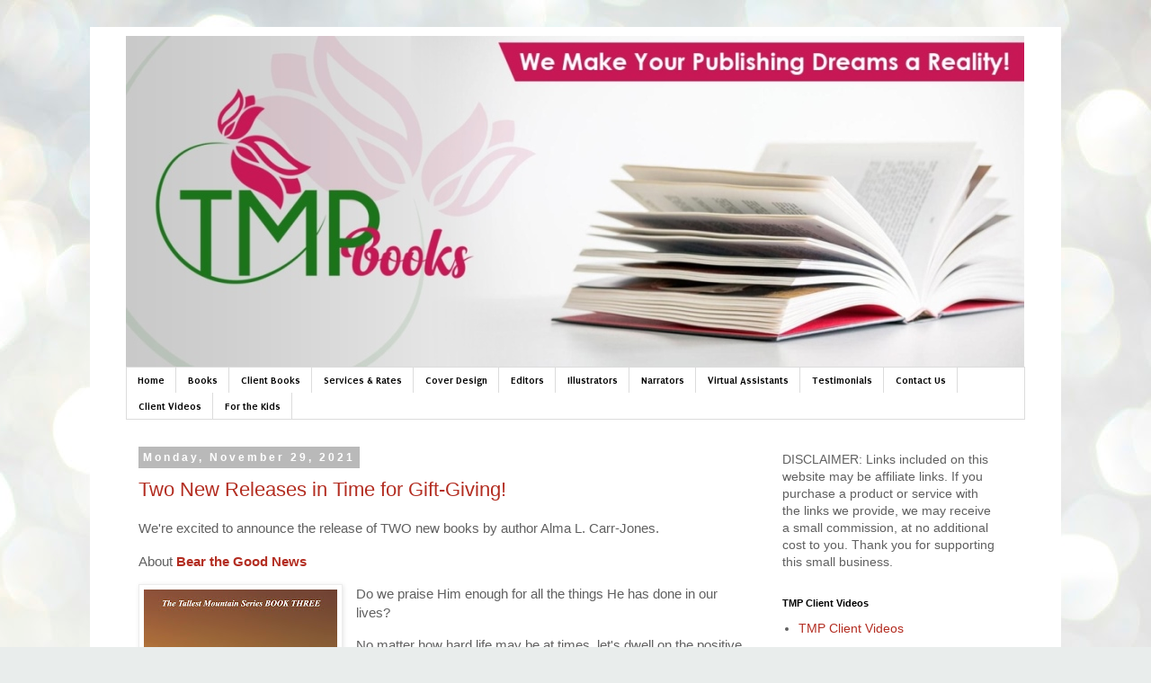

--- FILE ---
content_type: text/html; charset=UTF-8
request_url: https://tmpbooks.blogspot.com/2021/11/
body_size: 14426
content:
<!DOCTYPE html>
<html class='v2' dir='ltr' xmlns='http://www.w3.org/1999/xhtml' xmlns:b='http://www.google.com/2005/gml/b' xmlns:data='http://www.google.com/2005/gml/data' xmlns:expr='http://www.google.com/2005/gml/expr'>
<head>
<link href='https://www.blogger.com/static/v1/widgets/335934321-css_bundle_v2.css' rel='stylesheet' type='text/css'/>
<meta content='width=1100' name='viewport'/>
<meta content='text/html; charset=UTF-8' http-equiv='Content-Type'/>
<meta content='blogger' name='generator'/>
<link href='https://tmpbooks.blogspot.com/favicon.ico' rel='icon' type='image/x-icon'/>
<link href='https://tmpbooks.blogspot.com/2021/11/' rel='canonical'/>
<link rel="alternate" type="application/atom+xml" title="TMP - Atom" href="https://tmpbooks.blogspot.com/feeds/posts/default" />
<link rel="alternate" type="application/rss+xml" title="TMP - RSS" href="https://tmpbooks.blogspot.com/feeds/posts/default?alt=rss" />
<link rel="service.post" type="application/atom+xml" title="TMP - Atom" href="https://www.blogger.com/feeds/3129904842362433838/posts/default" />
<!--Can't find substitution for tag [blog.ieCssRetrofitLinks]-->
<meta content='TMP Books is an affordable and professional subsidy book publisher.' name='description'/>
<meta content='https://tmpbooks.blogspot.com/2021/11/' property='og:url'/>
<meta content='TMP' property='og:title'/>
<meta content='TMP Books is an affordable and professional subsidy book publisher.' property='og:description'/>
<title>TMP: November 2021</title>
<style type='text/css'>@font-face{font-family:'Puritan';font-style:normal;font-weight:700;font-display:swap;src:url(//fonts.gstatic.com/s/puritan/v25/845dNMgkAJ2VTtIozCbfUdmp-mjFVeo.woff2)format('woff2');unicode-range:U+0000-00FF,U+0131,U+0152-0153,U+02BB-02BC,U+02C6,U+02DA,U+02DC,U+0304,U+0308,U+0329,U+2000-206F,U+20AC,U+2122,U+2191,U+2193,U+2212,U+2215,U+FEFF,U+FFFD;}</style>
<style id='page-skin-1' type='text/css'><!--
/*
-----------------------------------------------
Blogger Template Style
Name:     Simple
Designer: Blogger
URL:      www.blogger.com
----------------------------------------------- */
/* Content
----------------------------------------------- */
body {
font: normal normal 14px Arial, Tahoma, Helvetica, FreeSans, sans-serif;
color: #606060;
background: #e9edec url(https://themes.googleusercontent.com/image?id=1SBilrALlXIPLRAelrnhYjgFyYa09ZeL8cdktIYuaRwQ3kEvcEX-Xz1NjKkrLjtsPxmc7) repeat fixed top center /* Credit: merrymoonmary (http://www.istockphoto.com/portfolio/merrymoonmary?platform=blogger) */;
padding: 0 0 0 0;
}
html body .region-inner {
min-width: 0;
max-width: 100%;
width: auto;
}
h2 {
font-size: 22px;
}
a:link {
text-decoration:none;
color: #b32d21;
}
a:visited {
text-decoration:none;
color: #858585;
}
a:hover {
text-decoration:underline;
color: #ff512e;
}
.body-fauxcolumn-outer .fauxcolumn-inner {
background: transparent none repeat scroll top left;
_background-image: none;
}
.body-fauxcolumn-outer .cap-top {
position: absolute;
z-index: 1;
height: 400px;
width: 100%;
}
.body-fauxcolumn-outer .cap-top .cap-left {
width: 100%;
background: transparent none repeat-x scroll top left;
_background-image: none;
}
.content-outer {
-moz-box-shadow: 0 0 0 rgba(0, 0, 0, .15);
-webkit-box-shadow: 0 0 0 rgba(0, 0, 0, .15);
-goog-ms-box-shadow: 0 0 0 #333333;
box-shadow: 0 0 0 rgba(0, 0, 0, .15);
margin-bottom: 1px;
}
.content-inner {
padding: 10px 40px;
}
.content-inner {
background-color: #ffffff;
}
/* Header
----------------------------------------------- */
.header-outer {
background: rgba(0,0,0,0) none repeat-x scroll 0 -400px;
_background-image: none;
}
.Header h1 {
font: normal bold 40px 'Trebuchet MS',Trebuchet,Verdana,sans-serif;
color: #000000;
text-shadow: 0 0 0 rgba(0, 0, 0, .2);
}
.Header h1 a {
color: #000000;
}
.Header .description {
font-size: 18px;
color: #000000;
}
.header-inner .Header .titlewrapper {
padding: 22px 0;
}
.header-inner .Header .descriptionwrapper {
padding: 0 0;
}
/* Tabs
----------------------------------------------- */
.tabs-inner .section:first-child {
border-top: 0 solid #dcdcdc;
}
.tabs-inner .section:first-child ul {
margin-top: -1px;
border-top: 1px solid #dcdcdc;
border-left: 1px solid #dcdcdc;
border-right: 1px solid #dcdcdc;
}
.tabs-inner .widget ul {
background: rgba(0,0,0,0) none repeat-x scroll 0 -800px;
_background-image: none;
border-bottom: 1px solid #dcdcdc;
margin-top: 0;
margin-left: -30px;
margin-right: -30px;
}
.tabs-inner .widget li a {
display: inline-block;
padding: .6em 1em;
font: normal bold 12px Puritan;
color: #000000;
border-left: 1px solid #ffffff;
border-right: 1px solid #dcdcdc;
}
.tabs-inner .widget li:first-child a {
border-left: none;
}
.tabs-inner .widget li.selected a, .tabs-inner .widget li a:hover {
color: #000000;
background-color: #ededed;
text-decoration: none;
}
/* Columns
----------------------------------------------- */
.main-outer {
border-top: 0 solid rgba(0,0,0,0);
}
.fauxcolumn-left-outer .fauxcolumn-inner {
border-right: 1px solid rgba(0,0,0,0);
}
.fauxcolumn-right-outer .fauxcolumn-inner {
border-left: 1px solid rgba(0,0,0,0);
}
/* Headings
----------------------------------------------- */
div.widget > h2,
div.widget h2.title {
margin: 0 0 1em 0;
font: normal bold 11px 'Trebuchet MS',Trebuchet,Verdana,sans-serif;
color: #000000;
}
/* Widgets
----------------------------------------------- */
.widget .zippy {
color: #979797;
text-shadow: 2px 2px 1px rgba(0, 0, 0, .1);
}
.widget .popular-posts ul {
list-style: none;
}
/* Posts
----------------------------------------------- */
h2.date-header {
font: normal bold 12px Arial, Tahoma, Helvetica, FreeSans, sans-serif;
}
.date-header span {
background-color: #b9b9b9;
color: #ffffff;
padding: 0.4em;
letter-spacing: 3px;
margin: inherit;
}
.main-inner {
padding-top: 35px;
padding-bottom: 65px;
}
.main-inner .column-center-inner {
padding: 0 0;
}
.main-inner .column-center-inner .section {
margin: 0 1em;
}
.post {
margin: 0 0 45px 0;
}
h3.post-title, .comments h4 {
font: normal normal 22px 'Trebuchet MS',Trebuchet,Verdana,sans-serif;
margin: .75em 0 0;
}
.post-body {
font-size: 110%;
line-height: 1.4;
position: relative;
}
.post-body img, .post-body .tr-caption-container, .Profile img, .Image img,
.BlogList .item-thumbnail img {
padding: 2px;
background: #ffffff;
border: 1px solid #ededed;
-moz-box-shadow: 1px 1px 5px rgba(0, 0, 0, .1);
-webkit-box-shadow: 1px 1px 5px rgba(0, 0, 0, .1);
box-shadow: 1px 1px 5px rgba(0, 0, 0, .1);
}
.post-body img, .post-body .tr-caption-container {
padding: 5px;
}
.post-body .tr-caption-container {
color: #38761d;
}
.post-body .tr-caption-container img {
padding: 0;
background: transparent;
border: none;
-moz-box-shadow: 0 0 0 rgba(0, 0, 0, .1);
-webkit-box-shadow: 0 0 0 rgba(0, 0, 0, .1);
box-shadow: 0 0 0 rgba(0, 0, 0, .1);
}
.post-header {
margin: 0 0 1.5em;
line-height: 1.6;
font-size: 90%;
}
.post-footer {
margin: 20px -2px 0;
padding: 5px 10px;
color: #606060;
background-color: #ededed;
border-bottom: 1px solid #ededed;
line-height: 1.6;
font-size: 90%;
}
#comments .comment-author {
padding-top: 1.5em;
border-top: 1px solid rgba(0,0,0,0);
background-position: 0 1.5em;
}
#comments .comment-author:first-child {
padding-top: 0;
border-top: none;
}
.avatar-image-container {
margin: .2em 0 0;
}
#comments .avatar-image-container img {
border: 1px solid #ededed;
}
/* Comments
----------------------------------------------- */
.comments .comments-content .icon.blog-author {
background-repeat: no-repeat;
background-image: url([data-uri]);
}
.comments .comments-content .loadmore a {
border-top: 1px solid #979797;
border-bottom: 1px solid #979797;
}
.comments .comment-thread.inline-thread {
background-color: #ededed;
}
.comments .continue {
border-top: 2px solid #979797;
}
/* Accents
---------------------------------------------- */
.section-columns td.columns-cell {
border-left: 1px solid rgba(0,0,0,0);
}
.blog-pager {
background: transparent url(https://resources.blogblog.com/blogblog/data/1kt/simple/paging_dot.png) repeat-x scroll top center;
}
.blog-pager-older-link, .home-link,
.blog-pager-newer-link {
background-color: #ffffff;
padding: 5px;
}
.footer-outer {
border-top: 1px dashed #bbbbbb;
}
/* Mobile
----------------------------------------------- */
body.mobile  {
background-size: auto;
}
.mobile .body-fauxcolumn-outer {
background: transparent none repeat scroll top left;
}
.mobile .body-fauxcolumn-outer .cap-top {
background-size: 100% auto;
}
.mobile .content-outer {
-webkit-box-shadow: 0 0 3px rgba(0, 0, 0, .15);
box-shadow: 0 0 3px rgba(0, 0, 0, .15);
}
.mobile .tabs-inner .widget ul {
margin-left: 0;
margin-right: 0;
}
.mobile .post {
margin: 0;
}
.mobile .main-inner .column-center-inner .section {
margin: 0;
}
.mobile .date-header span {
padding: 0.1em 10px;
margin: 0 -10px;
}
.mobile h3.post-title {
margin: 0;
}
.mobile .blog-pager {
background: transparent none no-repeat scroll top center;
}
.mobile .footer-outer {
border-top: none;
}
.mobile .main-inner, .mobile .footer-inner {
background-color: #ffffff;
}
.mobile-index-contents {
color: #606060;
}
.mobile-link-button {
background-color: #b32d21;
}
.mobile-link-button a:link, .mobile-link-button a:visited {
color: #ffffff;
}
.mobile .tabs-inner .section:first-child {
border-top: none;
}
.mobile .tabs-inner .PageList .widget-content {
background-color: #ededed;
color: #000000;
border-top: 1px solid #dcdcdc;
border-bottom: 1px solid #dcdcdc;
}
.mobile .tabs-inner .PageList .widget-content .pagelist-arrow {
border-left: 1px solid #dcdcdc;
}

--></style>
<style id='template-skin-1' type='text/css'><!--
body {
min-width: 1080px;
}
.content-outer, .content-fauxcolumn-outer, .region-inner {
min-width: 1080px;
max-width: 1080px;
_width: 1080px;
}
.main-inner .columns {
padding-left: 0;
padding-right: 300px;
}
.main-inner .fauxcolumn-center-outer {
left: 0;
right: 300px;
/* IE6 does not respect left and right together */
_width: expression(this.parentNode.offsetWidth -
parseInt("0") -
parseInt("300px") + 'px');
}
.main-inner .fauxcolumn-left-outer {
width: 0;
}
.main-inner .fauxcolumn-right-outer {
width: 300px;
}
.main-inner .column-left-outer {
width: 0;
right: 100%;
margin-left: -0;
}
.main-inner .column-right-outer {
width: 300px;
margin-right: -300px;
}
#layout {
min-width: 0;
}
#layout .content-outer {
min-width: 0;
width: 800px;
}
#layout .region-inner {
min-width: 0;
width: auto;
}
body#layout div.add_widget {
padding: 8px;
}
body#layout div.add_widget a {
margin-left: 32px;
}
--></style>
<style>
    body {background-image:url(https\:\/\/themes.googleusercontent.com\/image?id=1SBilrALlXIPLRAelrnhYjgFyYa09ZeL8cdktIYuaRwQ3kEvcEX-Xz1NjKkrLjtsPxmc7);}
    
@media (max-width: 200px) { body {background-image:url(https\:\/\/themes.googleusercontent.com\/image?id=1SBilrALlXIPLRAelrnhYjgFyYa09ZeL8cdktIYuaRwQ3kEvcEX-Xz1NjKkrLjtsPxmc7&options=w200);}}
@media (max-width: 400px) and (min-width: 201px) { body {background-image:url(https\:\/\/themes.googleusercontent.com\/image?id=1SBilrALlXIPLRAelrnhYjgFyYa09ZeL8cdktIYuaRwQ3kEvcEX-Xz1NjKkrLjtsPxmc7&options=w400);}}
@media (max-width: 800px) and (min-width: 401px) { body {background-image:url(https\:\/\/themes.googleusercontent.com\/image?id=1SBilrALlXIPLRAelrnhYjgFyYa09ZeL8cdktIYuaRwQ3kEvcEX-Xz1NjKkrLjtsPxmc7&options=w800);}}
@media (max-width: 1200px) and (min-width: 801px) { body {background-image:url(https\:\/\/themes.googleusercontent.com\/image?id=1SBilrALlXIPLRAelrnhYjgFyYa09ZeL8cdktIYuaRwQ3kEvcEX-Xz1NjKkrLjtsPxmc7&options=w1200);}}
/* Last tag covers anything over one higher than the previous max-size cap. */
@media (min-width: 1201px) { body {background-image:url(https\:\/\/themes.googleusercontent.com\/image?id=1SBilrALlXIPLRAelrnhYjgFyYa09ZeL8cdktIYuaRwQ3kEvcEX-Xz1NjKkrLjtsPxmc7&options=w1600);}}
  </style>
<meta content='https://tmpbooks.blogspot.com/p/blog-logo.html' property='og:image'/>
<link href='https://www.blogger.com/dyn-css/authorization.css?targetBlogID=3129904842362433838&amp;zx=6ef3eedc-6496-4828-a80e-7a3a36bd1b8c' media='none' onload='if(media!=&#39;all&#39;)media=&#39;all&#39;' rel='stylesheet'/><noscript><link href='https://www.blogger.com/dyn-css/authorization.css?targetBlogID=3129904842362433838&amp;zx=6ef3eedc-6496-4828-a80e-7a3a36bd1b8c' rel='stylesheet'/></noscript>
<meta name='google-adsense-platform-account' content='ca-host-pub-1556223355139109'/>
<meta name='google-adsense-platform-domain' content='blogspot.com'/>

</head>
<body class='loading variant-simplysimple'>
<div class='navbar no-items section' id='navbar' name='Navbar'>
</div>
<div class='body-fauxcolumns'>
<div class='fauxcolumn-outer body-fauxcolumn-outer'>
<div class='cap-top'>
<div class='cap-left'></div>
<div class='cap-right'></div>
</div>
<div class='fauxborder-left'>
<div class='fauxborder-right'></div>
<div class='fauxcolumn-inner'>
</div>
</div>
<div class='cap-bottom'>
<div class='cap-left'></div>
<div class='cap-right'></div>
</div>
</div>
</div>
<div class='content'>
<div class='content-fauxcolumns'>
<div class='fauxcolumn-outer content-fauxcolumn-outer'>
<div class='cap-top'>
<div class='cap-left'></div>
<div class='cap-right'></div>
</div>
<div class='fauxborder-left'>
<div class='fauxborder-right'></div>
<div class='fauxcolumn-inner'>
</div>
</div>
<div class='cap-bottom'>
<div class='cap-left'></div>
<div class='cap-right'></div>
</div>
</div>
</div>
<div class='content-outer'>
<div class='content-cap-top cap-top'>
<div class='cap-left'></div>
<div class='cap-right'></div>
</div>
<div class='fauxborder-left content-fauxborder-left'>
<div class='fauxborder-right content-fauxborder-right'></div>
<div class='content-inner'>
<header>
<div class='header-outer'>
<div class='header-cap-top cap-top'>
<div class='cap-left'></div>
<div class='cap-right'></div>
</div>
<div class='fauxborder-left header-fauxborder-left'>
<div class='fauxborder-right header-fauxborder-right'></div>
<div class='region-inner header-inner'>
<div class='header section' id='header' name='Header'><div class='widget Header' data-version='1' id='Header1'>
<div id='header-inner'>
<a href='https://tmpbooks.blogspot.com/' style='display: block'>
<img alt='TMP' height='369px; ' id='Header1_headerimg' src='https://blogger.googleusercontent.com/img/b/R29vZ2xl/AVvXsEh7uatTDeFby-TFTzOIClFwXTNzI3HToxndOtE4MU6JgFLpejB-qQCRPfrdzzV2rxJ7V1S6MkhhUQXL652OvlwR5o-dUgVsSUfpY2vQaRMjbjjUU5hJg7HZLXwSdrFfUXUgkqMjXA1zH_PZ/s1600/Fb+cover+999x369.jpg' style='display: block' width='999px; '/>
</a>
</div>
</div></div>
</div>
</div>
<div class='header-cap-bottom cap-bottom'>
<div class='cap-left'></div>
<div class='cap-right'></div>
</div>
</div>
</header>
<div class='tabs-outer'>
<div class='tabs-cap-top cap-top'>
<div class='cap-left'></div>
<div class='cap-right'></div>
</div>
<div class='fauxborder-left tabs-fauxborder-left'>
<div class='fauxborder-right tabs-fauxborder-right'></div>
<div class='region-inner tabs-inner'>
<div class='tabs section' id='crosscol' name='Cross-Column'><div class='widget PageList' data-version='1' id='PageList1'>
<div class='widget-content'>
<ul>
<li>
<a href='https://tmpbooks.blogspot.com/'>Home</a>
</li>
<li>
<a href='https://tmpbooks.blogspot.com/p/bookstore.html'>Books</a>
</li>
<li>
<a href='https://tmpbooks.blogspot.com/p/client-books.html'>Client Books</a>
</li>
<li>
<a href='https://tmpbooks.blogspot.com/p/services.html'>Services &amp; Rates</a>
</li>
<li>
<a href='https://tmpbooks.blogspot.com/p/covers.html'>Cover Design</a>
</li>
<li>
<a href='https://tmpbooks.blogspot.com/p/need-editor.html'>Editors</a>
</li>
<li>
<a href='https://tmpbooks.blogspot.com/p/need-illustrator.html'>Illustrators</a>
</li>
<li>
<a href='https://tmpbooks.blogspot.com/p/blog-page.html'>Narrators</a>
</li>
<li>
<a href='https://tmpbooks.blogspot.com/p/virtual-assistants.html'>Virtual Assistants</a>
</li>
<li>
<a href='https://tmpbooks.blogspot.com/p/testimonials.html'>Testimonials</a>
</li>
<li>
<a href='https://tmpbooks.blogspot.com/p/contact-us.html'>Contact Us</a>
</li>
<li>
<a href='https://tmpbooks.blogspot.com/p/client-videos.html'>Client Videos</a>
</li>
<li>
<a href='https://tmpbooks.blogspot.com/p/for-kids.html'>For the Kids</a>
</li>
</ul>
<div class='clear'></div>
</div>
</div></div>
<div class='tabs no-items section' id='crosscol-overflow' name='Cross-Column 2'></div>
</div>
</div>
<div class='tabs-cap-bottom cap-bottom'>
<div class='cap-left'></div>
<div class='cap-right'></div>
</div>
</div>
<div class='main-outer'>
<div class='main-cap-top cap-top'>
<div class='cap-left'></div>
<div class='cap-right'></div>
</div>
<div class='fauxborder-left main-fauxborder-left'>
<div class='fauxborder-right main-fauxborder-right'></div>
<div class='region-inner main-inner'>
<div class='columns fauxcolumns'>
<div class='fauxcolumn-outer fauxcolumn-center-outer'>
<div class='cap-top'>
<div class='cap-left'></div>
<div class='cap-right'></div>
</div>
<div class='fauxborder-left'>
<div class='fauxborder-right'></div>
<div class='fauxcolumn-inner'>
</div>
</div>
<div class='cap-bottom'>
<div class='cap-left'></div>
<div class='cap-right'></div>
</div>
</div>
<div class='fauxcolumn-outer fauxcolumn-left-outer'>
<div class='cap-top'>
<div class='cap-left'></div>
<div class='cap-right'></div>
</div>
<div class='fauxborder-left'>
<div class='fauxborder-right'></div>
<div class='fauxcolumn-inner'>
</div>
</div>
<div class='cap-bottom'>
<div class='cap-left'></div>
<div class='cap-right'></div>
</div>
</div>
<div class='fauxcolumn-outer fauxcolumn-right-outer'>
<div class='cap-top'>
<div class='cap-left'></div>
<div class='cap-right'></div>
</div>
<div class='fauxborder-left'>
<div class='fauxborder-right'></div>
<div class='fauxcolumn-inner'>
</div>
</div>
<div class='cap-bottom'>
<div class='cap-left'></div>
<div class='cap-right'></div>
</div>
</div>
<!-- corrects IE6 width calculation -->
<div class='columns-inner'>
<div class='column-center-outer'>
<div class='column-center-inner'>
<div class='main section' id='main' name='Main'><div class='widget Blog' data-version='1' id='Blog1'>
<div class='blog-posts hfeed'>

          <div class="date-outer">
        
<h2 class='date-header'><span>Monday, November 29, 2021</span></h2>

          <div class="date-posts">
        
<div class='post-outer'>
<div class='post hentry uncustomized-post-template' itemprop='blogPost' itemscope='itemscope' itemtype='http://schema.org/BlogPosting'>
<meta content='https://blogger.googleusercontent.com/img/b/R29vZ2xl/AVvXsEjPrxCIj43Rvy7KdtJ_9v6wUnn4VxYL_mA0v6cymOnA1aMOn66f-PxOpa6qEyrznHUz_64pdvfHXFYBTZVj55_PeYqolUhAC-ITaSXGTGm-VJaTVYuLmI0Avo_CIsebSqvuAboWAe2-7IVF/s320/Bear+the+Good+News+Book+Three+FRONT+COVER.jpg' itemprop='image_url'/>
<meta content='3129904842362433838' itemprop='blogId'/>
<meta content='2826897417661762506' itemprop='postId'/>
<a name='2826897417661762506'></a>
<h3 class='post-title entry-title' itemprop='name'>
<a href='https://tmpbooks.blogspot.com/2021/11/two-new-releases-in-time-for-gift-giving.html'>Two New Releases in Time for Gift-Giving!</a>
</h3>
<div class='post-header'>
<div class='post-header-line-1'></div>
</div>
<div class='post-body entry-content' id='post-body-2826897417661762506' itemprop='articleBody'>
<p>We're excited to announce the release of TWO new books by author Alma L. Carr-Jones.</p><p>About <a href="https://www.amazon.com/Bear-Good-News-Generation-Mountain-ebook/dp/B09M7T5H1P/" target="_blank"><b>Bear the Good News</b></a></p><p></p><div class="separator" style="clear: both; text-align: center;"><a href="https://blogger.googleusercontent.com/img/b/R29vZ2xl/AVvXsEjPrxCIj43Rvy7KdtJ_9v6wUnn4VxYL_mA0v6cymOnA1aMOn66f-PxOpa6qEyrznHUz_64pdvfHXFYBTZVj55_PeYqolUhAC-ITaSXGTGm-VJaTVYuLmI0Avo_CIsebSqvuAboWAe2-7IVF/s2048/Bear+the+Good+News+Book+Three+FRONT+COVER.jpg" style="clear: left; float: left; margin-bottom: 1em; margin-right: 1em;"><img border="0" data-original-height="2048" data-original-width="1374" height="320" src="https://blogger.googleusercontent.com/img/b/R29vZ2xl/AVvXsEjPrxCIj43Rvy7KdtJ_9v6wUnn4VxYL_mA0v6cymOnA1aMOn66f-PxOpa6qEyrznHUz_64pdvfHXFYBTZVj55_PeYqolUhAC-ITaSXGTGm-VJaTVYuLmI0Avo_CIsebSqvuAboWAe2-7IVF/s320/Bear+the+Good+News+Book+Three+FRONT+COVER.jpg" width="215" /></a></div>Do we praise Him enough for all the things He has done in our lives?<p></p><p>No matter how hard life may be at times, let's dwell on the positive things in our lives, learn from the not so nice things and above all, remember that we work for a greater reward. Let us keep showing optimism and love, no matter what life throws our way.</p><p>Bear the Good News seeks to underscore the love that GOD has for us, thereby renewing, rebuilding, and strengthening our hope. It serves to remind us that, because we know the true love of GOD, we should lead by optimistic example. This means staying prayerful and upbeat because we have a history with Our FATHER, GOD. We, as Christians, are called, compelled, commanded to bear the Good News of Jesus's life, death, and resurrection, even in the midst of turmoil.</p><p>Bear the Good News offers lessons, applications, discussion questions, and lyrical prayer poetry to help strengthen your faith walk. Come along for the journey and be encouraged by the author's timely stories and rock-solid faith. She will challenge, inspire, and motivate you to live your best life, starting today!</p><p>And one day, that promised reward will be ours.</p><p>Available on Amazon in <a href="https://amzn.to/3d1ZAFm" target="_blank"><b>paperback</b></a> and <a href="https://www.amazon.com/Bear-Good-News-Generation-Mountain-ebook/dp/B09M7T5H1P/" target="_blank"><b>on Kindle</b></a>, and by request from most major booksellers.</p><p><br /></p><p>About <a href="https://amzn.to/3EajNoj" target="_blank"><b>Renewal of Joy</b></a></p><p></p><div class="separator" style="clear: both; text-align: center;"><a href="https://blogger.googleusercontent.com/img/b/R29vZ2xl/AVvXsEhv9o8WPH7XeRrTDKGd1vHZoKx-wJ5nj8S3bphSGLaK5Riw7mxJmpIGgOFgxNzvfZwOtvRhu71XS7LL3u8VhHteerDhj6yCktO7EHXds8T0oGrlY2gnJiIAjZXAkf5MdlBQukE6F1LIyBZb/s1545/Renewal+of+Joy+Cover+FRONT+FINAL.jpg" style="clear: left; float: left; margin-bottom: 1em; margin-right: 1em;"><img border="0" data-original-height="1545" data-original-width="1046" height="320" src="https://blogger.googleusercontent.com/img/b/R29vZ2xl/AVvXsEhv9o8WPH7XeRrTDKGd1vHZoKx-wJ5nj8S3bphSGLaK5Riw7mxJmpIGgOFgxNzvfZwOtvRhu71XS7LL3u8VhHteerDhj6yCktO7EHXds8T0oGrlY2gnJiIAjZXAkf5MdlBQukE6F1LIyBZb/s320/Renewal+of+Joy+Cover+FRONT+FINAL.jpg" width="217" /></a></div>What do you do when you figure out that the adversary has chosen you for an onslaught?<p></p><p>We all need a pick-me-up in these trying times. Motivational and inspirational author and speaker has penned a book of poems and devotionals to meet that need.</p><p>Her words, stories, and poems will soothe all that is chaotic in your world, and will help renew the joy that has been buried deep within.</p><p>Sister Alma's voice will encourage you, inspire you, and soothe you. Her prayer for you is this: "May your soul be blessed, your spirit renewed, and your joy heightened as you partake of this offering given to you for the glory of GOD."</p><p>Available on Amazon in <a href="https://amzn.to/3EajNoj" target="_blank"><b>paperback</b></a> and <a href="https://amzn.to/2ZykN6y" target="_blank"><b>on Kindle</b></a>, and by request from most major booksellers. Also now available as an <a href="https://www.audible.com/pd/B09S3T9LST/?source_code=AUDFPWS0223189MWT-BK-ACX0-297137&amp;ref=acx_bty_BK_ACX0_297137_rh_us" target="_blank"><b>audiobook from Audible.</b></a></p><p><br /></p><p><b>About the Author</b></p><p></p><div class="separator" style="clear: both; text-align: center;"><a href="https://blogger.googleusercontent.com/img/b/R29vZ2xl/AVvXsEgCB1yWGp-YXY19mlK9khuWPtW5-cnrNkFG-ZROuga0b_mqUphw705mID81mLNFjBWZsRaCRFh0mre2gNOIjmZxiY3Mp_HtA-0tLMlAprZ3Qv2uQTSkXdQDzbUOuMJ8aLrSM_2_geSm_lzi/s538/Alma+headshot.jpeg" style="clear: left; float: left; margin-bottom: 1em; margin-right: 1em;"><img border="0" data-original-height="538" data-original-width="480" height="200" src="https://blogger.googleusercontent.com/img/b/R29vZ2xl/AVvXsEgCB1yWGp-YXY19mlK9khuWPtW5-cnrNkFG-ZROuga0b_mqUphw705mID81mLNFjBWZsRaCRFh0mre2gNOIjmZxiY3Mp_HtA-0tLMlAprZ3Qv2uQTSkXdQDzbUOuMJ8aLrSM_2_geSm_lzi/w179-h200/Alma+headshot.jpeg" width="179" /></a></div>Alma L. Carr-Jones, a beloved educator, poet/author, a retired educator and a motivational speaker, lives in McKenzie, TN. She is a successful author of nine books to date. Alma loves to write because, as she is fond of saying, &#8220;It is something I was meant to do.&#8221;&nbsp;<p></p><p>She is:</p><p>&#8226;<span style="white-space: pre;">	</span>An Avid Inspirational Daily Blog Writer <a href="http://www.almacarr-jonescorner.blogspot.com"><b>www.almacarr-jonescorner.blogspot.com</b></a>&nbsp;&nbsp;</p><p>&#8226;<span style="white-space: pre;">	</span>A Highly Acclaimed Retired Teacher of 30 Years</p><p>&#8226;<span style="white-space: pre;">	</span>Author of Nine Books</p><p>&#8226;<span style="white-space: pre;">	</span>A Preacher&#8217;s Wife of 40 years</p><p>&#8226;<span style="white-space: pre;">	</span>A w.o.w. (woman of work for the MASTER&#8217;s use)</p><p>This Christian lady is one who really tries to live up to her motto of &#8220;Doing What I Can, While I Can.&#8221; Since she is quite busy doing whatever her hands find to do, that old saying of wearing out instead of rusting out will be true of her. She says she wants to have made a difference in the lives of her fellowmen and to have built a legacy that will still speak, even after she is planted in the ground.&nbsp;</p><p>To have the treasure of this woman&#8217;s work in your home is to have a loving dose of life as viewed from the eyes of a preacher&#8217;s daughter&#8217;s daughter and the wife of a preacher. This woman has a heart of gold with arms big enough and ears tender enough to help any soul stay encouraged as they make their way toward Heaven. Alma is such a jewel of a woman that she says, when you see her doing something that you admire, &#8220;Don&#8217;t get it twisted; it is not me, but the glory of GOD shining through me.&#8221;&nbsp;</p><div><br /></div>
<div style='clear: both;'></div>
</div>
<div class='post-footer'>
<div class='post-footer-line post-footer-line-1'>
<span class='post-author vcard'>
</span>
<span class='post-timestamp'>
at
<meta content='https://tmpbooks.blogspot.com/2021/11/two-new-releases-in-time-for-gift-giving.html' itemprop='url'/>
<a class='timestamp-link' href='https://tmpbooks.blogspot.com/2021/11/two-new-releases-in-time-for-gift-giving.html' rel='bookmark' title='permanent link'><abbr class='published' itemprop='datePublished' title='2021-11-29T13:58:00-05:00'>November 29, 2021</abbr></a>
</span>
<span class='post-comment-link'>
<a class='comment-link' href='https://tmpbooks.blogspot.com/2021/11/two-new-releases-in-time-for-gift-giving.html#comment-form' onclick=''>
No comments:
  </a>
</span>
<span class='post-icons'>
<span class='item-action'>
<a href='https://www.blogger.com/email-post/3129904842362433838/2826897417661762506' title='Email Post'>
<img alt='' class='icon-action' height='13' src='https://resources.blogblog.com/img/icon18_email.gif' width='18'/>
</a>
</span>
</span>
<div class='post-share-buttons goog-inline-block'>
<a class='goog-inline-block share-button sb-email' href='https://www.blogger.com/share-post.g?blogID=3129904842362433838&postID=2826897417661762506&target=email' target='_blank' title='Email This'><span class='share-button-link-text'>Email This</span></a><a class='goog-inline-block share-button sb-blog' href='https://www.blogger.com/share-post.g?blogID=3129904842362433838&postID=2826897417661762506&target=blog' onclick='window.open(this.href, "_blank", "height=270,width=475"); return false;' target='_blank' title='BlogThis!'><span class='share-button-link-text'>BlogThis!</span></a><a class='goog-inline-block share-button sb-twitter' href='https://www.blogger.com/share-post.g?blogID=3129904842362433838&postID=2826897417661762506&target=twitter' target='_blank' title='Share to X'><span class='share-button-link-text'>Share to X</span></a><a class='goog-inline-block share-button sb-facebook' href='https://www.blogger.com/share-post.g?blogID=3129904842362433838&postID=2826897417661762506&target=facebook' onclick='window.open(this.href, "_blank", "height=430,width=640"); return false;' target='_blank' title='Share to Facebook'><span class='share-button-link-text'>Share to Facebook</span></a><a class='goog-inline-block share-button sb-pinterest' href='https://www.blogger.com/share-post.g?blogID=3129904842362433838&postID=2826897417661762506&target=pinterest' target='_blank' title='Share to Pinterest'><span class='share-button-link-text'>Share to Pinterest</span></a>
</div>
</div>
<div class='post-footer-line post-footer-line-2'>
<span class='post-labels'>
Labels:
<a href='https://tmpbooks.blogspot.com/search/label/Alma%20Jones' rel='tag'>Alma Jones</a>,
<a href='https://tmpbooks.blogspot.com/search/label/Alma%20L.%20Carr-Jones' rel='tag'>Alma L. Carr-Jones</a>,
<a href='https://tmpbooks.blogspot.com/search/label/Bear%20the%20Good%20News' rel='tag'>Bear the Good News</a>,
<a href='https://tmpbooks.blogspot.com/search/label/Christian%20books' rel='tag'>Christian books</a>,
<a href='https://tmpbooks.blogspot.com/search/label/devotional' rel='tag'>devotional</a>,
<a href='https://tmpbooks.blogspot.com/search/label/inspirational%20books' rel='tag'>inspirational books</a>,
<a href='https://tmpbooks.blogspot.com/search/label/motivational%20books' rel='tag'>motivational books</a>,
<a href='https://tmpbooks.blogspot.com/search/label/poems' rel='tag'>poems</a>,
<a href='https://tmpbooks.blogspot.com/search/label/poetry' rel='tag'>poetry</a>,
<a href='https://tmpbooks.blogspot.com/search/label/Renewal%20of%20Joy' rel='tag'>Renewal of Joy</a>,
<a href='https://tmpbooks.blogspot.com/search/label/southern%20authors' rel='tag'>southern authors</a>,
<a href='https://tmpbooks.blogspot.com/search/label/TMP%20Books' rel='tag'>TMP Books</a>,
<a href='https://tmpbooks.blogspot.com/search/label/Tracy%20Ruckman' rel='tag'>Tracy Ruckman</a>
</span>
</div>
<div class='post-footer-line post-footer-line-3'>
<span class='post-location'>
</span>
</div>
</div>
</div>
</div>

        </div></div>
      
</div>
<div class='blog-pager' id='blog-pager'>
<span id='blog-pager-newer-link'>
<a class='blog-pager-newer-link' href='https://tmpbooks.blogspot.com/search?updated-max=2024-01-09T11:46:00-05:00&amp;max-results=5&amp;reverse-paginate=true' id='Blog1_blog-pager-newer-link' title='Newer Posts'>Newer Posts</a>
</span>
<span id='blog-pager-older-link'>
<a class='blog-pager-older-link' href='https://tmpbooks.blogspot.com/search?updated-max=2021-11-29T13:58:00-05:00&amp;max-results=5' id='Blog1_blog-pager-older-link' title='Older Posts'>Older Posts</a>
</span>
<a class='home-link' href='https://tmpbooks.blogspot.com/'>Home</a>
</div>
<div class='clear'></div>
<div class='blog-feeds'>
<div class='feed-links'>
Subscribe to:
<a class='feed-link' href='https://tmpbooks.blogspot.com/feeds/posts/default' target='_blank' type='application/atom+xml'>Comments (Atom)</a>
</div>
</div>
</div><div class='widget FeaturedPost' data-version='1' id='FeaturedPost1'>
<div class='post-summary'>
<h3><a href='https://tmpbooks.blogspot.com/2025/11/tbi-survivor-addresses-trauma-and-grief.html'>TBI Survivor Addresses Trauma and Grief in New Book</a></h3>
</div>
<style type='text/css'>
    .image {
      width: 100%;
    }
  </style>
<div class='clear'></div>
</div>
<div class='widget PopularPosts' data-version='1' id='PopularPosts1'>
<div class='widget-content popular-posts'>
<ul>
<li>
<div class='item-content'>
<div class='item-title'><a href='https://tmpbooks.blogspot.com/2025/11/tbi-survivor-addresses-trauma-and-grief.html'>TBI Survivor Addresses Trauma and Grief in New Book</a></div>
<div class='item-snippet'>
</div>
</div>
<div style='clear: both;'></div>
</li>
<li>
<div class='item-content'>
<div class='item-thumbnail'>
<a href='https://tmpbooks.blogspot.com/2024/05/two-new-releases-for-breast-cancer.html' target='_blank'>
<img alt='' border='0' src='https://blogger.googleusercontent.com/img/b/R29vZ2xl/AVvXsEinnooRpEW_xvEZtcWeJ1AwuSj3tC8_Mp0AZfchI_wEkf46AT1d-MW8rzZSRnky6WG_YLKzmSNjE22aySNngPEfcS3nJWQcPt3FCgR_pt05cQE7ed43lJGK2hiiekytm38M-LvPh5f6sh3MTLZMuH0F8FnnO3aL1ChsLnvSI5EUIBcAednLVaJGJAx8ZYLY/w72-h72-p-k-no-nu/The%20Pink%20Pages%20FRONT%20COVER%20FINAL.jpg'/>
</a>
</div>
<div class='item-title'><a href='https://tmpbooks.blogspot.com/2024/05/two-new-releases-for-breast-cancer.html'>Two New Releases for Breast Cancer Patients</a></div>
<div class='item-snippet'>Today is launch day for The Pink Pages: A Practical A-Z Guide for Your Breast Cancer Journey by Tracy Ruckman. About The Pink Pages: &quot;Y...</div>
</div>
<div style='clear: both;'></div>
</li>
</ul>
<div class='clear'></div>
</div>
</div></div>
</div>
</div>
<div class='column-left-outer'>
<div class='column-left-inner'>
<aside>
</aside>
</div>
</div>
<div class='column-right-outer'>
<div class='column-right-inner'>
<aside>
<div class='sidebar section' id='sidebar-right-1'><div class='widget Text' data-version='1' id='Text1'>
<div class='widget-content'>
DISCLAIMER: Links included on this website may be affiliate links. If you purchase a product or service with the links we provide, we may receive a small commission, at no additional cost to you. Thank you for supporting this small business.
</div>
<div class='clear'></div>
</div><div class='widget LinkList' data-version='1' id='LinkList1'>
<h2>TMP Client Videos</h2>
<div class='widget-content'>
<ul>
<li><a href='https://www.youtube.com/playlist?list=PL1NxVTAtW99mOmwfapZhZOajLRy_zcc2g'>TMP Client Videos</a></li>
</ul>
<div class='clear'></div>
</div>
</div><div class='widget ContactForm' data-version='1' id='ContactForm1'>
<h2 class='title'>Contact Form</h2>
<div class='contact-form-widget'>
<div class='form'>
<form name='contact-form'>
<p></p>
Name
<br/>
<input class='contact-form-name' id='ContactForm1_contact-form-name' name='name' size='30' type='text' value=''/>
<p></p>
Email
<span style='font-weight: bolder;'>*</span>
<br/>
<input class='contact-form-email' id='ContactForm1_contact-form-email' name='email' size='30' type='text' value=''/>
<p></p>
Message
<span style='font-weight: bolder;'>*</span>
<br/>
<textarea class='contact-form-email-message' cols='25' id='ContactForm1_contact-form-email-message' name='email-message' rows='5'></textarea>
<p></p>
<input class='contact-form-button contact-form-button-submit' id='ContactForm1_contact-form-submit' type='button' value='Send'/>
<p></p>
<div style='text-align: center; max-width: 222px; width: 100%'>
<p class='contact-form-error-message' id='ContactForm1_contact-form-error-message'></p>
<p class='contact-form-success-message' id='ContactForm1_contact-form-success-message'></p>
</div>
</form>
</div>
</div>
<div class='clear'></div>
</div><div class='widget BlogSearch' data-version='1' id='BlogSearch1'>
<h2 class='title'>Search This Blog</h2>
<div class='widget-content'>
<div id='BlogSearch1_form'>
<form action='https://tmpbooks.blogspot.com/search' class='gsc-search-box' target='_top'>
<table cellpadding='0' cellspacing='0' class='gsc-search-box'>
<tbody>
<tr>
<td class='gsc-input'>
<input autocomplete='off' class='gsc-input' name='q' size='10' title='search' type='text' value=''/>
</td>
<td class='gsc-search-button'>
<input class='gsc-search-button' title='search' type='submit' value='Search'/>
</td>
</tr>
</tbody>
</table>
</form>
</div>
</div>
<div class='clear'></div>
</div><div class='widget Label' data-version='1' id='Label1'>
<h2>Labels</h2>
<div class='widget-content cloud-label-widget-content'>
<span class='label-size label-size-1'>
<a dir='ltr' href='https://tmpbooks.blogspot.com/search/label/CBD%20oil'>CBD oil</a>
</span>
<span class='label-size label-size-4'>
<a dir='ltr' href='https://tmpbooks.blogspot.com/search/label/Children%27s%20Books'>Children&#39;s Books</a>
</span>
<span class='label-size label-size-2'>
<a dir='ltr' href='https://tmpbooks.blogspot.com/search/label/Christmas'>Christmas</a>
</span>
<span class='label-size label-size-2'>
<a dir='ltr' href='https://tmpbooks.blogspot.com/search/label/From%20the%20Edit%20Desk'>From the Edit Desk</a>
</span>
<span class='label-size label-size-1'>
<a dir='ltr' href='https://tmpbooks.blogspot.com/search/label/Holy%20Spirit'>Holy Spirit</a>
</span>
<span class='label-size label-size-1'>
<a dir='ltr' href='https://tmpbooks.blogspot.com/search/label/Jane%20J.%20Hart'>Jane J. Hart</a>
</span>
<span class='label-size label-size-1'>
<a dir='ltr' href='https://tmpbooks.blogspot.com/search/label/Julie%20E.%20Landon'>Julie E. Landon</a>
</span>
<span class='label-size label-size-3'>
<a dir='ltr' href='https://tmpbooks.blogspot.com/search/label/Marketing%20Series'>Marketing Series</a>
</span>
<span class='label-size label-size-1'>
<a dir='ltr' href='https://tmpbooks.blogspot.com/search/label/My%20Summer%20with%20Jimmy%20%26%20Nan%20Dee'>My Summer with Jimmy &amp; Nan Dee</a>
</span>
<span class='label-size label-size-3'>
<a dir='ltr' href='https://tmpbooks.blogspot.com/search/label/New%20Releases'>New Releases</a>
</span>
<span class='label-size label-size-1'>
<a dir='ltr' href='https://tmpbooks.blogspot.com/search/label/Renee%20Britt'>Renee Britt</a>
</span>
<span class='label-size label-size-1'>
<a dir='ltr' href='https://tmpbooks.blogspot.com/search/label/STXBP1'>STXBP1</a>
</span>
<span class='label-size label-size-1'>
<a dir='ltr' href='https://tmpbooks.blogspot.com/search/label/Sense%20of%20Place'>Sense of Place</a>
</span>
<span class='label-size label-size-5'>
<a dir='ltr' href='https://tmpbooks.blogspot.com/search/label/TMP%20Books'>TMP Books</a>
</span>
<span class='label-size label-size-1'>
<a dir='ltr' href='https://tmpbooks.blogspot.com/search/label/The%20Great%20Search%20for%20Awesome'>The Great Search for Awesome</a>
</span>
<span class='label-size label-size-3'>
<a dir='ltr' href='https://tmpbooks.blogspot.com/search/label/Tracy%20Ruckman'>Tracy Ruckman</a>
</span>
<span class='label-size label-size-4'>
<a dir='ltr' href='https://tmpbooks.blogspot.com/search/label/amwriting'>amwriting</a>
</span>
<span class='label-size label-size-1'>
<a dir='ltr' href='https://tmpbooks.blogspot.com/search/label/autism'>autism</a>
</span>
<span class='label-size label-size-3'>
<a dir='ltr' href='https://tmpbooks.blogspot.com/search/label/book%20marketing'>book marketing</a>
</span>
<span class='label-size label-size-1'>
<a dir='ltr' href='https://tmpbooks.blogspot.com/search/label/coaching'>coaching</a>
</span>
<span class='label-size label-size-1'>
<a dir='ltr' href='https://tmpbooks.blogspot.com/search/label/dreams'>dreams</a>
</span>
<span class='label-size label-size-3'>
<a dir='ltr' href='https://tmpbooks.blogspot.com/search/label/editing'>editing</a>
</span>
<span class='label-size label-size-1'>
<a dir='ltr' href='https://tmpbooks.blogspot.com/search/label/editor'>editor</a>
</span>
<span class='label-size label-size-3'>
<a dir='ltr' href='https://tmpbooks.blogspot.com/search/label/fiction'>fiction</a>
</span>
<span class='label-size label-size-1'>
<a dir='ltr' href='https://tmpbooks.blogspot.com/search/label/goals'>goals</a>
</span>
<span class='label-size label-size-1'>
<a dir='ltr' href='https://tmpbooks.blogspot.com/search/label/handicapped'>handicapped</a>
</span>
<span class='label-size label-size-1'>
<a dir='ltr' href='https://tmpbooks.blogspot.com/search/label/indie%20author'>indie author</a>
</span>
<span class='label-size label-size-3'>
<a dir='ltr' href='https://tmpbooks.blogspot.com/search/label/marketing'>marketing</a>
</span>
<span class='label-size label-size-2'>
<a dir='ltr' href='https://tmpbooks.blogspot.com/search/label/memoir'>memoir</a>
</span>
<span class='label-size label-size-1'>
<a dir='ltr' href='https://tmpbooks.blogspot.com/search/label/message'>message</a>
</span>
<span class='label-size label-size-1'>
<a dir='ltr' href='https://tmpbooks.blogspot.com/search/label/new%20author'>new author</a>
</span>
<span class='label-size label-size-4'>
<a dir='ltr' href='https://tmpbooks.blogspot.com/search/label/new%20release'>new release</a>
</span>
<span class='label-size label-size-3'>
<a dir='ltr' href='https://tmpbooks.blogspot.com/search/label/nonfiction'>nonfiction</a>
</span>
<span class='label-size label-size-1'>
<a dir='ltr' href='https://tmpbooks.blogspot.com/search/label/novel%20adaptation'>novel adaptation</a>
</span>
<span class='label-size label-size-2'>
<a dir='ltr' href='https://tmpbooks.blogspot.com/search/label/novels'>novels</a>
</span>
<span class='label-size label-size-2'>
<a dir='ltr' href='https://tmpbooks.blogspot.com/search/label/parenting'>parenting</a>
</span>
<span class='label-size label-size-4'>
<a dir='ltr' href='https://tmpbooks.blogspot.com/search/label/publishing'>publishing</a>
</span>
<span class='label-size label-size-1'>
<a dir='ltr' href='https://tmpbooks.blogspot.com/search/label/pubtip'>pubtip</a>
</span>
<span class='label-size label-size-1'>
<a dir='ltr' href='https://tmpbooks.blogspot.com/search/label/screenplays'>screenplays</a>
</span>
<span class='label-size label-size-1'>
<a dir='ltr' href='https://tmpbooks.blogspot.com/search/label/screenwriting'>screenwriting</a>
</span>
<span class='label-size label-size-4'>
<a dir='ltr' href='https://tmpbooks.blogspot.com/search/label/self%20publishing'>self publishing</a>
</span>
<span class='label-size label-size-1'>
<a dir='ltr' href='https://tmpbooks.blogspot.com/search/label/self-esteem'>self-esteem</a>
</span>
<span class='label-size label-size-2'>
<a dir='ltr' href='https://tmpbooks.blogspot.com/search/label/self-help'>self-help</a>
</span>
<span class='label-size label-size-1'>
<a dir='ltr' href='https://tmpbooks.blogspot.com/search/label/series'>series</a>
</span>
<span class='label-size label-size-2'>
<a dir='ltr' href='https://tmpbooks.blogspot.com/search/label/storytelling'>storytelling</a>
</span>
<span class='label-size label-size-1'>
<a dir='ltr' href='https://tmpbooks.blogspot.com/search/label/takeaway'>takeaway</a>
</span>
<span class='label-size label-size-2'>
<a dir='ltr' href='https://tmpbooks.blogspot.com/search/label/videos'>videos</a>
</span>
<span class='label-size label-size-1'>
<a dir='ltr' href='https://tmpbooks.blogspot.com/search/label/what%27s%20your%20story'>what&#39;s your story</a>
</span>
<span class='label-size label-size-1'>
<a dir='ltr' href='https://tmpbooks.blogspot.com/search/label/writertip'>writertip</a>
</span>
<span class='label-size label-size-3'>
<a dir='ltr' href='https://tmpbooks.blogspot.com/search/label/writing%20coach'>writing coach</a>
</span>
<div class='clear'></div>
</div>
</div><div class='widget BlogArchive' data-version='1' id='BlogArchive1'>
<h2>Blog Archive</h2>
<div class='widget-content'>
<div id='ArchiveList'>
<div id='BlogArchive1_ArchiveList'>
<ul class='hierarchy'>
<li class='archivedate collapsed'>
<a class='toggle' href='javascript:void(0)'>
<span class='zippy'>

        &#9658;&#160;
      
</span>
</a>
<a class='post-count-link' href='https://tmpbooks.blogspot.com/2025/'>
2025
</a>
<span class='post-count' dir='ltr'>(2)</span>
<ul class='hierarchy'>
<li class='archivedate collapsed'>
<a class='toggle' href='javascript:void(0)'>
<span class='zippy'>

        &#9658;&#160;
      
</span>
</a>
<a class='post-count-link' href='https://tmpbooks.blogspot.com/2025/11/'>
November
</a>
<span class='post-count' dir='ltr'>(1)</span>
</li>
</ul>
<ul class='hierarchy'>
<li class='archivedate collapsed'>
<a class='toggle' href='javascript:void(0)'>
<span class='zippy'>

        &#9658;&#160;
      
</span>
</a>
<a class='post-count-link' href='https://tmpbooks.blogspot.com/2025/08/'>
August
</a>
<span class='post-count' dir='ltr'>(1)</span>
</li>
</ul>
</li>
</ul>
<ul class='hierarchy'>
<li class='archivedate collapsed'>
<a class='toggle' href='javascript:void(0)'>
<span class='zippy'>

        &#9658;&#160;
      
</span>
</a>
<a class='post-count-link' href='https://tmpbooks.blogspot.com/2024/'>
2024
</a>
<span class='post-count' dir='ltr'>(4)</span>
<ul class='hierarchy'>
<li class='archivedate collapsed'>
<a class='toggle' href='javascript:void(0)'>
<span class='zippy'>

        &#9658;&#160;
      
</span>
</a>
<a class='post-count-link' href='https://tmpbooks.blogspot.com/2024/05/'>
May
</a>
<span class='post-count' dir='ltr'>(2)</span>
</li>
</ul>
<ul class='hierarchy'>
<li class='archivedate collapsed'>
<a class='toggle' href='javascript:void(0)'>
<span class='zippy'>

        &#9658;&#160;
      
</span>
</a>
<a class='post-count-link' href='https://tmpbooks.blogspot.com/2024/03/'>
March
</a>
<span class='post-count' dir='ltr'>(1)</span>
</li>
</ul>
<ul class='hierarchy'>
<li class='archivedate collapsed'>
<a class='toggle' href='javascript:void(0)'>
<span class='zippy'>

        &#9658;&#160;
      
</span>
</a>
<a class='post-count-link' href='https://tmpbooks.blogspot.com/2024/01/'>
January
</a>
<span class='post-count' dir='ltr'>(1)</span>
</li>
</ul>
</li>
</ul>
<ul class='hierarchy'>
<li class='archivedate collapsed'>
<a class='toggle' href='javascript:void(0)'>
<span class='zippy'>

        &#9658;&#160;
      
</span>
</a>
<a class='post-count-link' href='https://tmpbooks.blogspot.com/2022/'>
2022
</a>
<span class='post-count' dir='ltr'>(5)</span>
<ul class='hierarchy'>
<li class='archivedate collapsed'>
<a class='toggle' href='javascript:void(0)'>
<span class='zippy'>

        &#9658;&#160;
      
</span>
</a>
<a class='post-count-link' href='https://tmpbooks.blogspot.com/2022/11/'>
November
</a>
<span class='post-count' dir='ltr'>(1)</span>
</li>
</ul>
<ul class='hierarchy'>
<li class='archivedate collapsed'>
<a class='toggle' href='javascript:void(0)'>
<span class='zippy'>

        &#9658;&#160;
      
</span>
</a>
<a class='post-count-link' href='https://tmpbooks.blogspot.com/2022/09/'>
September
</a>
<span class='post-count' dir='ltr'>(3)</span>
</li>
</ul>
<ul class='hierarchy'>
<li class='archivedate collapsed'>
<a class='toggle' href='javascript:void(0)'>
<span class='zippy'>

        &#9658;&#160;
      
</span>
</a>
<a class='post-count-link' href='https://tmpbooks.blogspot.com/2022/02/'>
February
</a>
<span class='post-count' dir='ltr'>(1)</span>
</li>
</ul>
</li>
</ul>
<ul class='hierarchy'>
<li class='archivedate expanded'>
<a class='toggle' href='javascript:void(0)'>
<span class='zippy toggle-open'>

        &#9660;&#160;
      
</span>
</a>
<a class='post-count-link' href='https://tmpbooks.blogspot.com/2021/'>
2021
</a>
<span class='post-count' dir='ltr'>(3)</span>
<ul class='hierarchy'>
<li class='archivedate expanded'>
<a class='toggle' href='javascript:void(0)'>
<span class='zippy toggle-open'>

        &#9660;&#160;
      
</span>
</a>
<a class='post-count-link' href='https://tmpbooks.blogspot.com/2021/11/'>
November
</a>
<span class='post-count' dir='ltr'>(1)</span>
<ul class='posts'>
<li><a href='https://tmpbooks.blogspot.com/2021/11/two-new-releases-in-time-for-gift-giving.html'>Two New Releases in Time for Gift-Giving!</a></li>
</ul>
</li>
</ul>
<ul class='hierarchy'>
<li class='archivedate collapsed'>
<a class='toggle' href='javascript:void(0)'>
<span class='zippy'>

        &#9658;&#160;
      
</span>
</a>
<a class='post-count-link' href='https://tmpbooks.blogspot.com/2021/05/'>
May
</a>
<span class='post-count' dir='ltr'>(1)</span>
</li>
</ul>
<ul class='hierarchy'>
<li class='archivedate collapsed'>
<a class='toggle' href='javascript:void(0)'>
<span class='zippy'>

        &#9658;&#160;
      
</span>
</a>
<a class='post-count-link' href='https://tmpbooks.blogspot.com/2021/03/'>
March
</a>
<span class='post-count' dir='ltr'>(1)</span>
</li>
</ul>
</li>
</ul>
<ul class='hierarchy'>
<li class='archivedate collapsed'>
<a class='toggle' href='javascript:void(0)'>
<span class='zippy'>

        &#9658;&#160;
      
</span>
</a>
<a class='post-count-link' href='https://tmpbooks.blogspot.com/2020/'>
2020
</a>
<span class='post-count' dir='ltr'>(3)</span>
<ul class='hierarchy'>
<li class='archivedate collapsed'>
<a class='toggle' href='javascript:void(0)'>
<span class='zippy'>

        &#9658;&#160;
      
</span>
</a>
<a class='post-count-link' href='https://tmpbooks.blogspot.com/2020/10/'>
October
</a>
<span class='post-count' dir='ltr'>(1)</span>
</li>
</ul>
<ul class='hierarchy'>
<li class='archivedate collapsed'>
<a class='toggle' href='javascript:void(0)'>
<span class='zippy'>

        &#9658;&#160;
      
</span>
</a>
<a class='post-count-link' href='https://tmpbooks.blogspot.com/2020/09/'>
September
</a>
<span class='post-count' dir='ltr'>(1)</span>
</li>
</ul>
<ul class='hierarchy'>
<li class='archivedate collapsed'>
<a class='toggle' href='javascript:void(0)'>
<span class='zippy'>

        &#9658;&#160;
      
</span>
</a>
<a class='post-count-link' href='https://tmpbooks.blogspot.com/2020/05/'>
May
</a>
<span class='post-count' dir='ltr'>(1)</span>
</li>
</ul>
</li>
</ul>
<ul class='hierarchy'>
<li class='archivedate collapsed'>
<a class='toggle' href='javascript:void(0)'>
<span class='zippy'>

        &#9658;&#160;
      
</span>
</a>
<a class='post-count-link' href='https://tmpbooks.blogspot.com/2019/'>
2019
</a>
<span class='post-count' dir='ltr'>(1)</span>
<ul class='hierarchy'>
<li class='archivedate collapsed'>
<a class='toggle' href='javascript:void(0)'>
<span class='zippy'>

        &#9658;&#160;
      
</span>
</a>
<a class='post-count-link' href='https://tmpbooks.blogspot.com/2019/10/'>
October
</a>
<span class='post-count' dir='ltr'>(1)</span>
</li>
</ul>
</li>
</ul>
<ul class='hierarchy'>
<li class='archivedate collapsed'>
<a class='toggle' href='javascript:void(0)'>
<span class='zippy'>

        &#9658;&#160;
      
</span>
</a>
<a class='post-count-link' href='https://tmpbooks.blogspot.com/2018/'>
2018
</a>
<span class='post-count' dir='ltr'>(7)</span>
<ul class='hierarchy'>
<li class='archivedate collapsed'>
<a class='toggle' href='javascript:void(0)'>
<span class='zippy'>

        &#9658;&#160;
      
</span>
</a>
<a class='post-count-link' href='https://tmpbooks.blogspot.com/2018/12/'>
December
</a>
<span class='post-count' dir='ltr'>(1)</span>
</li>
</ul>
<ul class='hierarchy'>
<li class='archivedate collapsed'>
<a class='toggle' href='javascript:void(0)'>
<span class='zippy'>

        &#9658;&#160;
      
</span>
</a>
<a class='post-count-link' href='https://tmpbooks.blogspot.com/2018/10/'>
October
</a>
<span class='post-count' dir='ltr'>(2)</span>
</li>
</ul>
<ul class='hierarchy'>
<li class='archivedate collapsed'>
<a class='toggle' href='javascript:void(0)'>
<span class='zippy'>

        &#9658;&#160;
      
</span>
</a>
<a class='post-count-link' href='https://tmpbooks.blogspot.com/2018/05/'>
May
</a>
<span class='post-count' dir='ltr'>(1)</span>
</li>
</ul>
<ul class='hierarchy'>
<li class='archivedate collapsed'>
<a class='toggle' href='javascript:void(0)'>
<span class='zippy'>

        &#9658;&#160;
      
</span>
</a>
<a class='post-count-link' href='https://tmpbooks.blogspot.com/2018/04/'>
April
</a>
<span class='post-count' dir='ltr'>(2)</span>
</li>
</ul>
<ul class='hierarchy'>
<li class='archivedate collapsed'>
<a class='toggle' href='javascript:void(0)'>
<span class='zippy'>

        &#9658;&#160;
      
</span>
</a>
<a class='post-count-link' href='https://tmpbooks.blogspot.com/2018/02/'>
February
</a>
<span class='post-count' dir='ltr'>(1)</span>
</li>
</ul>
</li>
</ul>
<ul class='hierarchy'>
<li class='archivedate collapsed'>
<a class='toggle' href='javascript:void(0)'>
<span class='zippy'>

        &#9658;&#160;
      
</span>
</a>
<a class='post-count-link' href='https://tmpbooks.blogspot.com/2017/'>
2017
</a>
<span class='post-count' dir='ltr'>(19)</span>
<ul class='hierarchy'>
<li class='archivedate collapsed'>
<a class='toggle' href='javascript:void(0)'>
<span class='zippy'>

        &#9658;&#160;
      
</span>
</a>
<a class='post-count-link' href='https://tmpbooks.blogspot.com/2017/12/'>
December
</a>
<span class='post-count' dir='ltr'>(2)</span>
</li>
</ul>
<ul class='hierarchy'>
<li class='archivedate collapsed'>
<a class='toggle' href='javascript:void(0)'>
<span class='zippy'>

        &#9658;&#160;
      
</span>
</a>
<a class='post-count-link' href='https://tmpbooks.blogspot.com/2017/10/'>
October
</a>
<span class='post-count' dir='ltr'>(8)</span>
</li>
</ul>
<ul class='hierarchy'>
<li class='archivedate collapsed'>
<a class='toggle' href='javascript:void(0)'>
<span class='zippy'>

        &#9658;&#160;
      
</span>
</a>
<a class='post-count-link' href='https://tmpbooks.blogspot.com/2017/08/'>
August
</a>
<span class='post-count' dir='ltr'>(7)</span>
</li>
</ul>
<ul class='hierarchy'>
<li class='archivedate collapsed'>
<a class='toggle' href='javascript:void(0)'>
<span class='zippy'>

        &#9658;&#160;
      
</span>
</a>
<a class='post-count-link' href='https://tmpbooks.blogspot.com/2017/07/'>
July
</a>
<span class='post-count' dir='ltr'>(1)</span>
</li>
</ul>
<ul class='hierarchy'>
<li class='archivedate collapsed'>
<a class='toggle' href='javascript:void(0)'>
<span class='zippy'>

        &#9658;&#160;
      
</span>
</a>
<a class='post-count-link' href='https://tmpbooks.blogspot.com/2017/02/'>
February
</a>
<span class='post-count' dir='ltr'>(1)</span>
</li>
</ul>
</li>
</ul>
<ul class='hierarchy'>
<li class='archivedate collapsed'>
<a class='toggle' href='javascript:void(0)'>
<span class='zippy'>

        &#9658;&#160;
      
</span>
</a>
<a class='post-count-link' href='https://tmpbooks.blogspot.com/2016/'>
2016
</a>
<span class='post-count' dir='ltr'>(1)</span>
<ul class='hierarchy'>
<li class='archivedate collapsed'>
<a class='toggle' href='javascript:void(0)'>
<span class='zippy'>

        &#9658;&#160;
      
</span>
</a>
<a class='post-count-link' href='https://tmpbooks.blogspot.com/2016/10/'>
October
</a>
<span class='post-count' dir='ltr'>(1)</span>
</li>
</ul>
</li>
</ul>
<ul class='hierarchy'>
<li class='archivedate collapsed'>
<a class='toggle' href='javascript:void(0)'>
<span class='zippy'>

        &#9658;&#160;
      
</span>
</a>
<a class='post-count-link' href='https://tmpbooks.blogspot.com/2015/'>
2015
</a>
<span class='post-count' dir='ltr'>(3)</span>
<ul class='hierarchy'>
<li class='archivedate collapsed'>
<a class='toggle' href='javascript:void(0)'>
<span class='zippy'>

        &#9658;&#160;
      
</span>
</a>
<a class='post-count-link' href='https://tmpbooks.blogspot.com/2015/10/'>
October
</a>
<span class='post-count' dir='ltr'>(1)</span>
</li>
</ul>
<ul class='hierarchy'>
<li class='archivedate collapsed'>
<a class='toggle' href='javascript:void(0)'>
<span class='zippy'>

        &#9658;&#160;
      
</span>
</a>
<a class='post-count-link' href='https://tmpbooks.blogspot.com/2015/07/'>
July
</a>
<span class='post-count' dir='ltr'>(1)</span>
</li>
</ul>
<ul class='hierarchy'>
<li class='archivedate collapsed'>
<a class='toggle' href='javascript:void(0)'>
<span class='zippy'>

        &#9658;&#160;
      
</span>
</a>
<a class='post-count-link' href='https://tmpbooks.blogspot.com/2015/06/'>
June
</a>
<span class='post-count' dir='ltr'>(1)</span>
</li>
</ul>
</li>
</ul>
<ul class='hierarchy'>
<li class='archivedate collapsed'>
<a class='toggle' href='javascript:void(0)'>
<span class='zippy'>

        &#9658;&#160;
      
</span>
</a>
<a class='post-count-link' href='https://tmpbooks.blogspot.com/2014/'>
2014
</a>
<span class='post-count' dir='ltr'>(1)</span>
<ul class='hierarchy'>
<li class='archivedate collapsed'>
<a class='toggle' href='javascript:void(0)'>
<span class='zippy'>

        &#9658;&#160;
      
</span>
</a>
<a class='post-count-link' href='https://tmpbooks.blogspot.com/2014/03/'>
March
</a>
<span class='post-count' dir='ltr'>(1)</span>
</li>
</ul>
</li>
</ul>
</div>
</div>
<div class='clear'></div>
</div>
</div></div>
<table border='0' cellpadding='0' cellspacing='0' class='section-columns columns-2'>
<tbody>
<tr>
<td class='first columns-cell'>
<div class='sidebar no-items section' id='sidebar-right-2-1'></div>
</td>
<td class='columns-cell'>
<div class='sidebar no-items section' id='sidebar-right-2-2'></div>
</td>
</tr>
</tbody>
</table>
<div class='sidebar no-items section' id='sidebar-right-3'></div>
</aside>
</div>
</div>
</div>
<div style='clear: both'></div>
<!-- columns -->
</div>
<!-- main -->
</div>
</div>
<div class='main-cap-bottom cap-bottom'>
<div class='cap-left'></div>
<div class='cap-right'></div>
</div>
</div>
<footer>
<div class='footer-outer'>
<div class='footer-cap-top cap-top'>
<div class='cap-left'></div>
<div class='cap-right'></div>
</div>
<div class='fauxborder-left footer-fauxborder-left'>
<div class='fauxborder-right footer-fauxborder-right'></div>
<div class='region-inner footer-inner'>
<div class='foot no-items section' id='footer-1'></div>
<table border='0' cellpadding='0' cellspacing='0' class='section-columns columns-2'>
<tbody>
<tr>
<td class='first columns-cell'>
<div class='foot no-items section' id='footer-2-1'></div>
</td>
<td class='columns-cell'>
<div class='foot no-items section' id='footer-2-2'></div>
</td>
</tr>
</tbody>
</table>
<!-- outside of the include in order to lock Attribution widget -->
<div class='foot section' id='footer-3' name='Footer'><div class='widget Attribution' data-version='1' id='Attribution1'>
<div class='widget-content' style='text-align: center;'>
(c) 2016 TMP Books. Simple theme. Theme images by <a href='http://www.istockphoto.com/portfolio/merrymoonmary?platform=blogger' target='_blank'>merrymoonmary</a>. Powered by <a href='https://www.blogger.com' target='_blank'>Blogger</a>.
</div>
<div class='clear'></div>
</div></div>
</div>
</div>
<div class='footer-cap-bottom cap-bottom'>
<div class='cap-left'></div>
<div class='cap-right'></div>
</div>
</div>
</footer>
<!-- content -->
</div>
</div>
<div class='content-cap-bottom cap-bottom'>
<div class='cap-left'></div>
<div class='cap-right'></div>
</div>
</div>
</div>
<script type='text/javascript'>
    window.setTimeout(function() {
        document.body.className = document.body.className.replace('loading', '');
      }, 10);
  </script>

<script type="text/javascript" src="https://www.blogger.com/static/v1/widgets/2028843038-widgets.js"></script>
<script type='text/javascript'>
window['__wavt'] = 'AOuZoY6QgJeu2KXqcnaGPpVcin5EV8V75g:1769434310133';_WidgetManager._Init('//www.blogger.com/rearrange?blogID\x3d3129904842362433838','//tmpbooks.blogspot.com/2021/11/','3129904842362433838');
_WidgetManager._SetDataContext([{'name': 'blog', 'data': {'blogId': '3129904842362433838', 'title': 'TMP', 'url': 'https://tmpbooks.blogspot.com/2021/11/', 'canonicalUrl': 'https://tmpbooks.blogspot.com/2021/11/', 'homepageUrl': 'https://tmpbooks.blogspot.com/', 'searchUrl': 'https://tmpbooks.blogspot.com/search', 'canonicalHomepageUrl': 'https://tmpbooks.blogspot.com/', 'blogspotFaviconUrl': 'https://tmpbooks.blogspot.com/favicon.ico', 'bloggerUrl': 'https://www.blogger.com', 'hasCustomDomain': false, 'httpsEnabled': true, 'enabledCommentProfileImages': true, 'gPlusViewType': 'FILTERED_POSTMOD', 'adultContent': false, 'analyticsAccountNumber': '', 'encoding': 'UTF-8', 'locale': 'en', 'localeUnderscoreDelimited': 'en', 'languageDirection': 'ltr', 'isPrivate': false, 'isMobile': false, 'isMobileRequest': false, 'mobileClass': '', 'isPrivateBlog': false, 'isDynamicViewsAvailable': true, 'feedLinks': '\x3clink rel\x3d\x22alternate\x22 type\x3d\x22application/atom+xml\x22 title\x3d\x22TMP - Atom\x22 href\x3d\x22https://tmpbooks.blogspot.com/feeds/posts/default\x22 /\x3e\n\x3clink rel\x3d\x22alternate\x22 type\x3d\x22application/rss+xml\x22 title\x3d\x22TMP - RSS\x22 href\x3d\x22https://tmpbooks.blogspot.com/feeds/posts/default?alt\x3drss\x22 /\x3e\n\x3clink rel\x3d\x22service.post\x22 type\x3d\x22application/atom+xml\x22 title\x3d\x22TMP - Atom\x22 href\x3d\x22https://www.blogger.com/feeds/3129904842362433838/posts/default\x22 /\x3e\n', 'meTag': '', 'adsenseHostId': 'ca-host-pub-1556223355139109', 'adsenseHasAds': false, 'adsenseAutoAds': false, 'boqCommentIframeForm': true, 'loginRedirectParam': '', 'isGoogleEverywhereLinkTooltipEnabled': true, 'view': '', 'dynamicViewsCommentsSrc': '//www.blogblog.com/dynamicviews/4224c15c4e7c9321/js/comments.js', 'dynamicViewsScriptSrc': '//www.blogblog.com/dynamicviews/6e0d22adcfa5abea', 'plusOneApiSrc': 'https://apis.google.com/js/platform.js', 'disableGComments': true, 'interstitialAccepted': false, 'sharing': {'platforms': [{'name': 'Get link', 'key': 'link', 'shareMessage': 'Get link', 'target': ''}, {'name': 'Facebook', 'key': 'facebook', 'shareMessage': 'Share to Facebook', 'target': 'facebook'}, {'name': 'BlogThis!', 'key': 'blogThis', 'shareMessage': 'BlogThis!', 'target': 'blog'}, {'name': 'X', 'key': 'twitter', 'shareMessage': 'Share to X', 'target': 'twitter'}, {'name': 'Pinterest', 'key': 'pinterest', 'shareMessage': 'Share to Pinterest', 'target': 'pinterest'}, {'name': 'Email', 'key': 'email', 'shareMessage': 'Email', 'target': 'email'}], 'disableGooglePlus': true, 'googlePlusShareButtonWidth': 0, 'googlePlusBootstrap': '\x3cscript type\x3d\x22text/javascript\x22\x3ewindow.___gcfg \x3d {\x27lang\x27: \x27en\x27};\x3c/script\x3e'}, 'hasCustomJumpLinkMessage': false, 'jumpLinkMessage': 'Read more', 'pageType': 'archive', 'pageName': 'November 2021', 'pageTitle': 'TMP: November 2021', 'metaDescription': 'TMP Books is an affordable and professional subsidy book publisher.'}}, {'name': 'features', 'data': {}}, {'name': 'messages', 'data': {'edit': 'Edit', 'linkCopiedToClipboard': 'Link copied to clipboard!', 'ok': 'Ok', 'postLink': 'Post Link'}}, {'name': 'template', 'data': {'name': 'custom', 'localizedName': 'Custom', 'isResponsive': false, 'isAlternateRendering': false, 'isCustom': true, 'variant': 'simplysimple', 'variantId': 'simplysimple'}}, {'name': 'view', 'data': {'classic': {'name': 'classic', 'url': '?view\x3dclassic'}, 'flipcard': {'name': 'flipcard', 'url': '?view\x3dflipcard'}, 'magazine': {'name': 'magazine', 'url': '?view\x3dmagazine'}, 'mosaic': {'name': 'mosaic', 'url': '?view\x3dmosaic'}, 'sidebar': {'name': 'sidebar', 'url': '?view\x3dsidebar'}, 'snapshot': {'name': 'snapshot', 'url': '?view\x3dsnapshot'}, 'timeslide': {'name': 'timeslide', 'url': '?view\x3dtimeslide'}, 'isMobile': false, 'title': 'TMP', 'description': 'TMP Books is an affordable and professional subsidy book publisher.', 'url': 'https://tmpbooks.blogspot.com/2021/11/', 'type': 'feed', 'isSingleItem': false, 'isMultipleItems': true, 'isError': false, 'isPage': false, 'isPost': false, 'isHomepage': false, 'isArchive': true, 'isLabelSearch': false, 'archive': {'year': 2021, 'month': 11, 'rangeMessage': 'Showing posts from November, 2021'}}}]);
_WidgetManager._RegisterWidget('_HeaderView', new _WidgetInfo('Header1', 'header', document.getElementById('Header1'), {}, 'displayModeFull'));
_WidgetManager._RegisterWidget('_PageListView', new _WidgetInfo('PageList1', 'crosscol', document.getElementById('PageList1'), {'title': '', 'links': [{'isCurrentPage': false, 'href': 'https://tmpbooks.blogspot.com/', 'id': '0', 'title': 'Home'}, {'isCurrentPage': false, 'href': 'https://tmpbooks.blogspot.com/p/bookstore.html', 'id': '8042388868196033318', 'title': 'Books'}, {'isCurrentPage': false, 'href': 'https://tmpbooks.blogspot.com/p/client-books.html', 'id': '2044604672940393923', 'title': 'Client Books'}, {'isCurrentPage': false, 'href': 'https://tmpbooks.blogspot.com/p/services.html', 'id': '27259596238022826', 'title': 'Services \x26amp; Rates'}, {'isCurrentPage': false, 'href': 'https://tmpbooks.blogspot.com/p/covers.html', 'id': '4050535145076158561', 'title': 'Cover Design'}, {'isCurrentPage': false, 'href': 'https://tmpbooks.blogspot.com/p/need-editor.html', 'id': '3382251719141956024', 'title': 'Editors'}, {'isCurrentPage': false, 'href': 'https://tmpbooks.blogspot.com/p/need-illustrator.html', 'id': '6593367748439152181', 'title': 'Illustrators'}, {'isCurrentPage': false, 'href': 'https://tmpbooks.blogspot.com/p/blog-page.html', 'id': '1313658243060027005', 'title': 'Narrators'}, {'isCurrentPage': false, 'href': 'https://tmpbooks.blogspot.com/p/virtual-assistants.html', 'id': '8425334834998424343', 'title': 'Virtual Assistants'}, {'isCurrentPage': false, 'href': 'https://tmpbooks.blogspot.com/p/testimonials.html', 'id': '4168404122756200017', 'title': 'Testimonials'}, {'isCurrentPage': false, 'href': 'https://tmpbooks.blogspot.com/p/contact-us.html', 'id': '7250641887826705400', 'title': 'Contact Us'}, {'isCurrentPage': false, 'href': 'https://tmpbooks.blogspot.com/p/client-videos.html', 'id': '8757996295242722806', 'title': 'Client Videos'}, {'isCurrentPage': false, 'href': 'https://tmpbooks.blogspot.com/p/for-kids.html', 'id': '6897648635995150376', 'title': 'For the Kids'}], 'mobile': false, 'showPlaceholder': true, 'hasCurrentPage': false}, 'displayModeFull'));
_WidgetManager._RegisterWidget('_BlogView', new _WidgetInfo('Blog1', 'main', document.getElementById('Blog1'), {'cmtInteractionsEnabled': false, 'lightboxEnabled': true, 'lightboxModuleUrl': 'https://www.blogger.com/static/v1/jsbin/4049919853-lbx.js', 'lightboxCssUrl': 'https://www.blogger.com/static/v1/v-css/828616780-lightbox_bundle.css'}, 'displayModeFull'));
_WidgetManager._RegisterWidget('_FeaturedPostView', new _WidgetInfo('FeaturedPost1', 'main', document.getElementById('FeaturedPost1'), {}, 'displayModeFull'));
_WidgetManager._RegisterWidget('_PopularPostsView', new _WidgetInfo('PopularPosts1', 'main', document.getElementById('PopularPosts1'), {}, 'displayModeFull'));
_WidgetManager._RegisterWidget('_TextView', new _WidgetInfo('Text1', 'sidebar-right-1', document.getElementById('Text1'), {}, 'displayModeFull'));
_WidgetManager._RegisterWidget('_LinkListView', new _WidgetInfo('LinkList1', 'sidebar-right-1', document.getElementById('LinkList1'), {}, 'displayModeFull'));
_WidgetManager._RegisterWidget('_ContactFormView', new _WidgetInfo('ContactForm1', 'sidebar-right-1', document.getElementById('ContactForm1'), {'contactFormMessageSendingMsg': 'Sending...', 'contactFormMessageSentMsg': 'Your message has been sent.', 'contactFormMessageNotSentMsg': 'Message could not be sent. Please try again later.', 'contactFormInvalidEmailMsg': 'A valid email address is required.', 'contactFormEmptyMessageMsg': 'Message field cannot be empty.', 'title': 'Contact Form', 'blogId': '3129904842362433838', 'contactFormNameMsg': 'Name', 'contactFormEmailMsg': 'Email', 'contactFormMessageMsg': 'Message', 'contactFormSendMsg': 'Send', 'contactFormToken': 'AOuZoY6n_5l_1z_URL8gT3QRgIMjRGWLUQ:1769434310137', 'submitUrl': 'https://www.blogger.com/contact-form.do'}, 'displayModeFull'));
_WidgetManager._RegisterWidget('_BlogSearchView', new _WidgetInfo('BlogSearch1', 'sidebar-right-1', document.getElementById('BlogSearch1'), {}, 'displayModeFull'));
_WidgetManager._RegisterWidget('_LabelView', new _WidgetInfo('Label1', 'sidebar-right-1', document.getElementById('Label1'), {}, 'displayModeFull'));
_WidgetManager._RegisterWidget('_BlogArchiveView', new _WidgetInfo('BlogArchive1', 'sidebar-right-1', document.getElementById('BlogArchive1'), {'languageDirection': 'ltr', 'loadingMessage': 'Loading\x26hellip;'}, 'displayModeFull'));
_WidgetManager._RegisterWidget('_AttributionView', new _WidgetInfo('Attribution1', 'footer-3', document.getElementById('Attribution1'), {}, 'displayModeFull'));
</script>
</body>
</html>